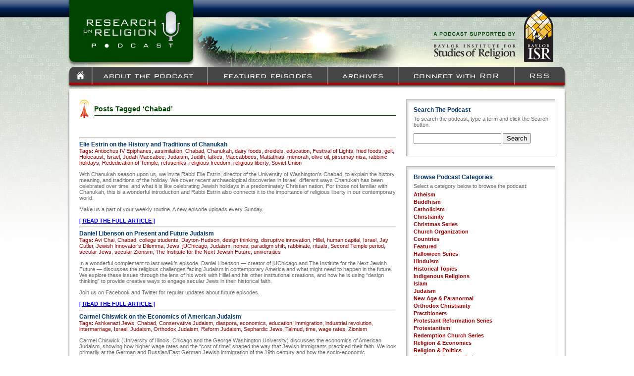

--- FILE ---
content_type: text/html; charset=UTF-8
request_url: http://www.researchonreligion.org/tag/chabad
body_size: 11460
content:
<!DOCTYPE html PUBLIC "-//W3C//DTD XHTML 1.0 Transitional//EN" "http://www.w3.org/TR/xhtml1/DTD/xhtml1-transitional.dtd">

<html xmlns="http://www.w3.org/1999/xhtml" lang="en-US">

<head profile="http://gmpg.org/xfn/11">
<meta http-equiv="Content-Type" content="text/html; charset=UTF-8" />
<META NAME="Description" CONTENT="">
<META NAME="Keywords" CONTENT="">

<script>
<!--
function wopen(url, name, w, h)
{
// Fudge factors for window decoration space.
 // In my tests these work well on all platforms & browsers.
w += 32;
h += 96;
 var win = window.open(url,
  name,
  'width=' + w + ', height=' + h + ', ' +
  'location=no, menubar=no, ' +
  'status=no, toolbar=no, scrollbars=no, resizable=no');
 win.resizeTo(w, h);
 win.focus();
}
// -->
</script>

<!-- include jQuery library -->

<script type="text/javascript" src="http://www.researchonreligion.org/includes/jquery.min.js"></script>
<!-- include Cycle plugin -->
<script type="text/javascript" src="http://www.researchonreligion.org/includes/jquery.cycle.all.2.72.js"></script>

<script type="text/javascript">
$(document).ready(function() {
    $('#spotlight').cycle({
		fx: 'scrollHorz',
		speed:    1000, 
    	timeout:  5000,
    	prev:   '#prev1', 
    	next:   '#next1',
    	pause:	  1
	});
});

</script>

<title>Research On Religion  | Chabad</title>

<link rel="stylesheet" href="http://www.researchonreligion.org/wp-content/themes/Podcast/style.css" type="text/css" media="screen" />
<link rel="shortcut icon" href="http://www.researchonreligion.org/wp-content/themes/Podcast/favicon.ico" type="image/x-icon" />
<link rel="pingback" href="http://www.researchonreligion.org/xmlrpc.php" />


<link rel="alternate" type="application/rss+xml" title="Research On Religion &raquo; Feed" href="http://www.researchonreligion.org/feed" />
<link rel="alternate" type="application/rss+xml" title="Research On Religion &raquo; Comments Feed" href="http://www.researchonreligion.org/comments/feed" />
<link rel="alternate" type="application/rss+xml" title="Research On Religion &raquo; Chabad Tag Feed" href="http://www.researchonreligion.org/tag/chabad/feed" />
		<script type="text/javascript">
			window._wpemojiSettings = {"baseUrl":"http:\/\/s.w.org\/images\/core\/emoji\/72x72\/","ext":".png","source":{"concatemoji":"http:\/\/www.researchonreligion.org\/wp-includes\/js\/wp-emoji-release.min.js?ver=4.2.39"}};
			!function(e,n,t){var a;function o(e){var t=n.createElement("canvas"),a=t.getContext&&t.getContext("2d");return!(!a||!a.fillText)&&(a.textBaseline="top",a.font="600 32px Arial","flag"===e?(a.fillText(String.fromCharCode(55356,56812,55356,56807),0,0),3e3<t.toDataURL().length):(a.fillText(String.fromCharCode(55357,56835),0,0),0!==a.getImageData(16,16,1,1).data[0]))}function i(e){var t=n.createElement("script");t.src=e,t.type="text/javascript",n.getElementsByTagName("head")[0].appendChild(t)}t.supports={simple:o("simple"),flag:o("flag")},t.DOMReady=!1,t.readyCallback=function(){t.DOMReady=!0},t.supports.simple&&t.supports.flag||(a=function(){t.readyCallback()},n.addEventListener?(n.addEventListener("DOMContentLoaded",a,!1),e.addEventListener("load",a,!1)):(e.attachEvent("onload",a),n.attachEvent("onreadystatechange",function(){"complete"===n.readyState&&t.readyCallback()})),(a=t.source||{}).concatemoji?i(a.concatemoji):a.wpemoji&&a.twemoji&&(i(a.twemoji),i(a.wpemoji)))}(window,document,window._wpemojiSettings);
		</script>
		<style type="text/css">
img.wp-smiley,
img.emoji {
	display: inline !important;
	border: none !important;
	box-shadow: none !important;
	height: 1em !important;
	width: 1em !important;
	margin: 0 .07em !important;
	vertical-align: -0.1em !important;
	background: none !important;
	padding: 0 !important;
}
</style>
<link rel="EditURI" type="application/rsd+xml" title="RSD" href="http://www.researchonreligion.org/xmlrpc.php?rsd" />
<link rel="wlwmanifest" type="application/wlwmanifest+xml" href="http://www.researchonreligion.org/wp-includes/wlwmanifest.xml" /> 
<meta name="generator" content="WordPress 4.2.39" />
<script charset="utf-8" type="text/javascript">var switchTo5x=true;</script><script charset="utf-8" type="text/javascript" src="http://w.sharethis.com/button/buttons.js"></script><script type="text/javascript">stLight.options({publisher:'wp.97e71a5e-00ad-4f59-8743-44b6ae77ea69'});var st_type='wordpress3.0';</script></head>
<body class="archive tag tag-chabad tag-595" >

<table cellpadding="0" cellspacing="0" border="0" width="1010" align="center">
	<tr valign="top">
		<td align="left" width="5" background="http://www.researchonreligion.org/wp-content/themes/Podcast/images/borderL_bg.jpg"><img src="http://www.researchonreligion.org/wp-content/themes/Podcast/images/borderL_top.jpg" border="0"></td>
		<td align="left" width="1000" bgcolor="#FFFFFF">
			<div><a href="http://www.researchonreligion.org"><img src="http://www.researchonreligion.org/wp-content/themes/Podcast/images/header_logo.jpg" border="0"></a><img src="http://www.researchonreligion.org/wp-content/themes/Podcast/images/header_middle.jpg" border="0"><a href="http://www.baylorisr.org/" target="new"><img src="http://www.researchonreligion.org/wp-content/themes/Podcast/images/header_isrlogo.jpg" border="0"></a></div>
			<div><a href="http://www.researchonreligion.org"><img src="http://www.researchonreligion.org/wp-content/themes/Podcast/images/topnav_home_1.jpg" border="0"></a><a href="http://www.researchonreligion.org/about"><img src="http://www.researchonreligion.org/wp-content/themes/Podcast/images/topnav_about_1.jpg" border="0"></a><a href="http://www.researchonreligion.org/featured"><img src="http://www.researchonreligion.org/wp-content/themes/Podcast/images/topnav_featured_1.jpg" border="0"></a><a href="http://www.researchonreligion.org/archives"><img src="http://www.researchonreligion.org/wp-content/themes/Podcast/images/topnav_archives_1.jpg" border="0"></a><a href="http://www.researchonreligion.org/connect-with-ror"><img src="http://www.researchonreligion.org/wp-content/themes/Podcast/images/topnav_connect_1.jpg" border="0"></a><a href="http://www.researchonreligion.org/feed"><img src="http://www.researchonreligion.org/wp-content/themes/Podcast/images/topnav_rss_1.jpg" border="0"></a></div>
			<div><img src="http://www.researchonreligion.org/wp-content/themes/Podcast/images/content_top.jpg" border="0"></div>

<div>
<table cellpadding="0" cellspacing="0" border="0" width="1000">
	<tr valign="top">
		<td align="left" width="680">

							<div class="content_container">

										<div>
													<div class="pagetitle">Posts Tagged &#8216;Chabad&#8217;</div>
												<img src="http://www.researchonreligion.org/wp-content/themes/Podcast/images/title_bg.jpg" border="0">
					</div>

					<div class="navigation">
						<div class="alignleft"></div>
						<div class="alignright"></div>
					</div>
					
					<br/>
					<hr>

					
						<div class="posttitle">Elie Estrin on the History and Traditions of Chanukah</div>
						<div class="tags"><b>Tags:</b> <a href="http://www.researchonreligion.org/tag/antiochus-iv-epiphanes" rel="tag">Antiochus IV Epiphanes</a>, <a href="http://www.researchonreligion.org/tag/assimilation" rel="tag">assimilation</a>, <a href="http://www.researchonreligion.org/tag/chabad" rel="tag">Chabad</a>, <a href="http://www.researchonreligion.org/tag/chanukah" rel="tag">Chanukah</a>, <a href="http://www.researchonreligion.org/tag/dairy-foods" rel="tag">dairy foods</a>, <a href="http://www.researchonreligion.org/tag/dreidels" rel="tag">dreidels</a>, <a href="http://www.researchonreligion.org/tag/education" rel="tag">education</a>, <a href="http://www.researchonreligion.org/tag/festival-of-lights" rel="tag">Festival of Lights</a>, <a href="http://www.researchonreligion.org/tag/fried-foods" rel="tag">fried foods</a>, <a href="http://www.researchonreligion.org/tag/gelt" rel="tag">gelt</a>, <a href="http://www.researchonreligion.org/tag/holocaust" rel="tag">Holocaust</a>, <a href="http://www.researchonreligion.org/tag/israel" rel="tag">Israel</a>, <a href="http://www.researchonreligion.org/tag/judah-maccabee" rel="tag">Judah Maccabee</a>, <a href="http://www.researchonreligion.org/tag/judaism" rel="tag">Judaism</a>, <a href="http://www.researchonreligion.org/tag/judith" rel="tag">Judith</a>, <a href="http://www.researchonreligion.org/tag/latkes" rel="tag">latkes</a>, <a href="http://www.researchonreligion.org/tag/maccabbees" rel="tag">Maccabbees</a>, <a href="http://www.researchonreligion.org/tag/mattathias" rel="tag">Mattathias</a>, <a href="http://www.researchonreligion.org/tag/menorah" rel="tag">menorah</a>, <a href="http://www.researchonreligion.org/tag/olive-oil" rel="tag">olive oil</a>, <a href="http://www.researchonreligion.org/tag/pirsumay-nisa" rel="tag">pirsumay nisa</a>, <a href="http://www.researchonreligion.org/tag/rabbinic-holidays" rel="tag">rabbinic holidays</a>, <a href="http://www.researchonreligion.org/tag/rededication-of-temple" rel="tag">Rededication of Temple</a>, <a href="http://www.researchonreligion.org/tag/refuseniks" rel="tag">refuseniks</a>, <a href="http://www.researchonreligion.org/tag/religious-freedom" rel="tag">religious freedom</a>, <a href="http://www.researchonreligion.org/tag/religious-liberty-2" rel="tag">religious liberty</a>, <a href="http://www.researchonreligion.org/tag/soviet-union" rel="tag">Soviet Union</a></div>
						<p>With Chanukah season upon us, we invite Rabbi Elie Estrin, director of the University of Washington&#8217;s Chabad, to explain the history, meaning, and traditions of the holiday.  We cover recent archaeological discoveries in Israel, different ways Chanukah has been celebrated over time, and what it is like celebrating Jewish holidays in a predominately Christian nation.  For those not familiar with Chanukah, this is a wonderful introduction and Rabbi Estrin also connects it to the importance of religious liberty in our contemporary world.</p>
<p>Make us a part of your weekly routine.  A new episode uploads every Sunday.</p>
<p><span class='st_facebook_buttons' st_title='Elie Estrin on the History and Traditions of Chanukah' st_url='http://www.researchonreligion.org/historical-topics/elie-estrin-on-the-history-and-traditions-of-chanukah' displayText='share'></span><span class='st_twitter_buttons' st_title='Elie Estrin on the History and Traditions of Chanukah' st_url='http://www.researchonreligion.org/historical-topics/elie-estrin-on-the-history-and-traditions-of-chanukah' displayText='share'></span><span class='st_email_buttons' st_title='Elie Estrin on the History and Traditions of Chanukah' st_url='http://www.researchonreligion.org/historical-topics/elie-estrin-on-the-history-and-traditions-of-chanukah' displayText='share'></span><span class='st_sharethis_buttons' st_title='Elie Estrin on the History and Traditions of Chanukah' st_url='http://www.researchonreligion.org/historical-topics/elie-estrin-on-the-history-and-traditions-of-chanukah' displayText='share'></span></p> <a href="http://www.researchonreligion.org/historical-topics/elie-estrin-on-the-history-and-traditions-of-chanukah"><b>[ READ THE FULL ARTICLE ]</b></a>
						<hr />

					
						<div class="posttitle">Daniel Libenson on Present and Future Judaism</div>
						<div class="tags"><b>Tags:</b> <a href="http://www.researchonreligion.org/tag/avi-chai" rel="tag">Avi Chai</a>, <a href="http://www.researchonreligion.org/tag/chabad" rel="tag">Chabad</a>, <a href="http://www.researchonreligion.org/tag/college-students" rel="tag">college students</a>, <a href="http://www.researchonreligion.org/tag/dayton-hudson" rel="tag">Dayton-Hudson</a>, <a href="http://www.researchonreligion.org/tag/design-thinking" rel="tag">design thinking</a>, <a href="http://www.researchonreligion.org/tag/disruptive-innovation" rel="tag">disruptive innovation</a>, <a href="http://www.researchonreligion.org/tag/hillel" rel="tag">Hillel</a>, <a href="http://www.researchonreligion.org/tag/human-capital" rel="tag">human capital</a>, <a href="http://www.researchonreligion.org/tag/israel" rel="tag">Israel</a>, <a href="http://www.researchonreligion.org/tag/jay-cutler" rel="tag">Jay Cutler</a>, <a href="http://www.researchonreligion.org/tag/jewish-innovators-dilemma" rel="tag">Jewish Innovator's Dilemma</a>, <a href="http://www.researchonreligion.org/tag/jews" rel="tag">Jews</a>, <a href="http://www.researchonreligion.org/tag/juchicago" rel="tag">jUChicago</a>, <a href="http://www.researchonreligion.org/tag/judaism" rel="tag">Judaism</a>, <a href="http://www.researchonreligion.org/tag/nones" rel="tag">nones</a>, <a href="http://www.researchonreligion.org/tag/paradigm-shift" rel="tag">paradigm shift</a>, <a href="http://www.researchonreligion.org/tag/rabbinate" rel="tag">rabbinate</a>, <a href="http://www.researchonreligion.org/tag/rituals" rel="tag">rituals</a>, <a href="http://www.researchonreligion.org/tag/second-temple-period" rel="tag">Second Temple period</a>, <a href="http://www.researchonreligion.org/tag/secular-jews" rel="tag">secular Jews</a>, <a href="http://www.researchonreligion.org/tag/secular-zionism" rel="tag">secular Zionism</a>, <a href="http://www.researchonreligion.org/tag/the-institute-for-the-next-jewish-future" rel="tag">The Institute for the Next Jewish Future</a>, <a href="http://www.researchonreligion.org/tag/universities" rel="tag">universities</a></div>
						<p>In a wonderful complement to last week&#8217;s episode, Daniel Libenson &#8212; creator of jUChicago and The Institute for the Next Jewish Future &#8212; discusses the religious challenges facing Judaism in contemporary America and what might need to happen in the future.  We explore these issues through the lens of his work with Hillel and his other institutional creations, and how he is using &#8220;design thinking&#8221; to provide creative ways to engage secular Jews in their historical faith.</p>
<p>Join us on Facebook and Twitter for regular updates about future episodes.</p>
<p><span class='st_facebook_buttons' st_title='Daniel Libenson on Present and Future Judaism' st_url='http://www.researchonreligion.org/practioneers/daniel-libenson-on-present-and-future-judaism' displayText='share'></span><span class='st_twitter_buttons' st_title='Daniel Libenson on Present and Future Judaism' st_url='http://www.researchonreligion.org/practioneers/daniel-libenson-on-present-and-future-judaism' displayText='share'></span><span class='st_email_buttons' st_title='Daniel Libenson on Present and Future Judaism' st_url='http://www.researchonreligion.org/practioneers/daniel-libenson-on-present-and-future-judaism' displayText='share'></span><span class='st_sharethis_buttons' st_title='Daniel Libenson on Present and Future Judaism' st_url='http://www.researchonreligion.org/practioneers/daniel-libenson-on-present-and-future-judaism' displayText='share'></span></p> <a href="http://www.researchonreligion.org/practioneers/daniel-libenson-on-present-and-future-judaism"><b>[ READ THE FULL ARTICLE ]</b></a>
						<hr />

					
						<div class="posttitle">Carmel Chiswick on the Economics of American Judaism</div>
						<div class="tags"><b>Tags:</b> <a href="http://www.researchonreligion.org/tag/ashkenazi-jews" rel="tag">Ashkenazi Jews</a>, <a href="http://www.researchonreligion.org/tag/chabad" rel="tag">Chabad</a>, <a href="http://www.researchonreligion.org/tag/conservative-judaism" rel="tag">Conservative Judaism</a>, <a href="http://www.researchonreligion.org/tag/diaspora" rel="tag">diaspora</a>, <a href="http://www.researchonreligion.org/tag/economics" rel="tag">economics</a>, <a href="http://www.researchonreligion.org/tag/education" rel="tag">education</a>, <a href="http://www.researchonreligion.org/tag/immigration" rel="tag">immigration</a>, <a href="http://www.researchonreligion.org/tag/industrial-revolution" rel="tag">industrial revolution</a>, <a href="http://www.researchonreligion.org/tag/intermarriage" rel="tag">intermarriage</a>, <a href="http://www.researchonreligion.org/tag/israel" rel="tag">Israel</a>, <a href="http://www.researchonreligion.org/tag/judaism" rel="tag">Judaism</a>, <a href="http://www.researchonreligion.org/tag/orthodox-judaism" rel="tag">Orthodox Judaism</a>, <a href="http://www.researchonreligion.org/tag/reform-judaism" rel="tag">Reform Judaism</a>, <a href="http://www.researchonreligion.org/tag/sephardic-jews" rel="tag">Sephardic Jews</a>, <a href="http://www.researchonreligion.org/tag/talmud" rel="tag">Talmud</a>, <a href="http://www.researchonreligion.org/tag/time" rel="tag">time</a>, <a href="http://www.researchonreligion.org/tag/wage-rates" rel="tag">wage rates</a>, <a href="http://www.researchonreligion.org/tag/zionism" rel="tag">Zionism</a></div>
						<p>Carmel Chiswick (University of Illinois, Chicago and the George Washington University) discusses the economics of American Judaism, showing how higher wage rates and the “cost of time” shaped the way that Jewish immigrants practiced their faith. We look primarily at the German and Russian/East German Jewish immigration of the 19th century and how the socio-economic circumstances of those groups shaped the Reform and Conservative Jewish movements. Our conversation also covers the issues of immigration, education, and assimilation, ending with a discussion of what America Judaism looks like today, what it is likely to become, and how it is influencing Judaism worldwide.</p>
<p>Stay tuned for some exciting new podcasts coming soon.</p>
<p><span class='st_facebook_buttons' st_title='Carmel Chiswick on the Economics of American Judaism' st_url='http://www.researchonreligion.org/historical-topics/carmel-chiswick-on-the-economics-of-american-jews' displayText='share'></span><span class='st_twitter_buttons' st_title='Carmel Chiswick on the Economics of American Judaism' st_url='http://www.researchonreligion.org/historical-topics/carmel-chiswick-on-the-economics-of-american-jews' displayText='share'></span><span class='st_email_buttons' st_title='Carmel Chiswick on the Economics of American Judaism' st_url='http://www.researchonreligion.org/historical-topics/carmel-chiswick-on-the-economics-of-american-jews' displayText='share'></span><span class='st_sharethis_buttons' st_title='Carmel Chiswick on the Economics of American Judaism' st_url='http://www.researchonreligion.org/historical-topics/carmel-chiswick-on-the-economics-of-american-jews' displayText='share'></span></p> <a href="http://www.researchonreligion.org/historical-topics/carmel-chiswick-on-the-economics-of-american-jews"><b>[ READ THE FULL ARTICLE ]</b></a>
						<hr />

					
						<div class="posttitle">Carmel Chiswick on the Economics of American Judaism</div>
						<div class="tags"><b>Tags:</b> <a href="http://www.researchonreligion.org/tag/ashkenazi" rel="tag">Ashkenazi</a>, <a href="http://www.researchonreligion.org/tag/chabad" rel="tag">Chabad</a>, <a href="http://www.researchonreligion.org/tag/conservative-judaism" rel="tag">Conservative Judaism</a>, <a href="http://www.researchonreligion.org/tag/diaspora" rel="tag">diaspora</a>, <a href="http://www.researchonreligion.org/tag/economics" rel="tag">economics</a>, <a href="http://www.researchonreligion.org/tag/education" rel="tag">education</a>, <a href="http://www.researchonreligion.org/tag/immigration" rel="tag">immigration</a>, <a href="http://www.researchonreligion.org/tag/industrial-revolution" rel="tag">industrial revolution</a>, <a href="http://www.researchonreligion.org/tag/intermarriage" rel="tag">intermarriage</a>, <a href="http://www.researchonreligion.org/tag/israel" rel="tag">Israel</a>, <a href="http://www.researchonreligion.org/tag/judaism" rel="tag">Judaism</a>, <a href="http://www.researchonreligion.org/tag/orthodox-judaism" rel="tag">Orthodox Judaism</a>, <a href="http://www.researchonreligion.org/tag/reform-judaism" rel="tag">Reform Judaism</a>, <a href="http://www.researchonreligion.org/tag/sephardic" rel="tag">Sephardic</a>, <a href="http://www.researchonreligion.org/tag/talmud" rel="tag">Talmud</a>, <a href="http://www.researchonreligion.org/tag/time" rel="tag">time</a>, <a href="http://www.researchonreligion.org/tag/wage-rates" rel="tag">wage rates</a>, <a href="http://www.researchonreligion.org/tag/zionism" rel="tag">Zionism</a></div>
						<p>Carmel Chiswick (University of Illinois, Chicago and the George Washington University) discusses the economics of American Judaism, showing how higher wage rates and the &#8220;cost of time&#8221; shaped the way that Jewish immigrants practiced their faith.  We look primarily at the German and Russian/East German Jewish immigration of the 19th century and how the socio-economic circumstances of those groups shaped the Reform and Conservative Jewish movements.  Our conversation also covers the issues of immigration, education, and assimilation, ending with a discussion of what America Judaism looks like today, what it is likely to become, and how it is influencing Judaism worldwide.</p>
<p>Subscribe to Research on Religion on iTunes or Zune!</p>
<p><span class='st_facebook_buttons' st_title='Carmel Chiswick on the Economics of American Judaism' st_url='http://www.researchonreligion.org/countries/united-states/chiswick-on-the-economics-of-american-judaism' displayText='share'></span><span class='st_twitter_buttons' st_title='Carmel Chiswick on the Economics of American Judaism' st_url='http://www.researchonreligion.org/countries/united-states/chiswick-on-the-economics-of-american-judaism' displayText='share'></span><span class='st_email_buttons' st_title='Carmel Chiswick on the Economics of American Judaism' st_url='http://www.researchonreligion.org/countries/united-states/chiswick-on-the-economics-of-american-judaism' displayText='share'></span><span class='st_sharethis_buttons' st_title='Carmel Chiswick on the Economics of American Judaism' st_url='http://www.researchonreligion.org/countries/united-states/chiswick-on-the-economics-of-american-judaism' displayText='share'></span></p> <a href="http://www.researchonreligion.org/countries/united-states/chiswick-on-the-economics-of-american-judaism"><b>[ READ THE FULL ARTICLE ]</b></a>
						<hr />

					
					<div class="navigation">
						<div class="alignleft"></div>
						<div class="alignright"></div>
					</div>

				</div>
					</td>
		<td align="left" width="320">
			
<div class="callout_box">
	<div><img src="http://www.researchonreligion.org/wp-content/themes/Podcast/images/callout_top.jpg" border="0"></div>
	<div class="callout_title">Search The Podcast</div>
	<div class="callout_content">To search the podcast, type a term and click the Search button.<p><form role="search" method="get" id="searchform" action="http://www.researchonreligion.org" >
	<div>
	<input type="text" value="" name="s" id="s" />
	<input type="submit" id="searchsubmit" value="Search" />
	</div>
</form></p></div>
	<div><img src="http://www.researchonreligion.org/wp-content/themes/Podcast/images/callout_bottom.jpg" border="0"></div>
</div>
<div class="callout_box">
	<div><img src="http://www.researchonreligion.org/wp-content/themes/Podcast/images/callout_top.jpg" border="0"></div>
	<div class="callout_title">Browse Podcast Categories</div>
	<div class="callout_content">Select a category below to browse the podcast:
		<ul>
				<li class="cat-item cat-item-4012"><a href="http://www.researchonreligion.org/category/atheism" >Atheism</a>
</li>
	<li class="cat-item cat-item-1136"><a href="http://www.researchonreligion.org/category/buddhism" >Buddhism</a>
</li>
	<li class="cat-item cat-item-24"><a href="http://www.researchonreligion.org/category/catholicism" >Catholicism</a>
</li>
	<li class="cat-item cat-item-16"><a href="http://www.researchonreligion.org/category/christianity" >Christianity</a>
</li>
	<li class="cat-item cat-item-4573"><a href="http://www.researchonreligion.org/category/christmas-series" >Christmas Series</a>
</li>
	<li class="cat-item cat-item-8"><a href="http://www.researchonreligion.org/category/church-organization" >Church Organization</a>
</li>
	<li class="cat-item cat-item-137"><a href="http://www.researchonreligion.org/category/countries" >Countries</a>
</li>
	<li class="cat-item cat-item-55"><a href="http://www.researchonreligion.org/category/featured" >Featured</a>
</li>
	<li class="cat-item cat-item-4542"><a href="http://www.researchonreligion.org/category/halloween-series" >Halloween Series</a>
</li>
	<li class="cat-item cat-item-787"><a href="http://www.researchonreligion.org/category/hinduism" >Hinduism</a>
</li>
	<li class="cat-item cat-item-14"><a href="http://www.researchonreligion.org/category/historical-topics" >Historical Topics</a>
</li>
	<li class="cat-item cat-item-837"><a href="http://www.researchonreligion.org/category/indigenous-religions" >Indigenous Religions</a>
</li>
	<li class="cat-item cat-item-48"><a href="http://www.researchonreligion.org/category/islam" >Islam</a>
</li>
	<li class="cat-item cat-item-338"><a href="http://www.researchonreligion.org/category/judaism" >Judaism</a>
</li>
	<li class="cat-item cat-item-241"><a href="http://www.researchonreligion.org/category/new-age-paranormal" >New Age &amp; Paranormal</a>
</li>
	<li class="cat-item cat-item-80"><a href="http://www.researchonreligion.org/category/orthodox-christianity" >Orthodox Christianity</a>
</li>
	<li class="cat-item cat-item-9"><a href="http://www.researchonreligion.org/category/practioneers" >Practitioners</a>
</li>
	<li class="cat-item cat-item-4274"><a href="http://www.researchonreligion.org/category/protestant-reformation-series" >Protestant Reformation Series</a>
</li>
	<li class="cat-item cat-item-15"><a href="http://www.researchonreligion.org/category/protestantism" >Protestantism</a>
</li>
	<li class="cat-item cat-item-1087"><a href="http://www.researchonreligion.org/category/redemption-church-series" >Redemption Church Series</a>
</li>
	<li class="cat-item cat-item-147"><a href="http://www.researchonreligion.org/category/religion-economics" >Religion &amp; Economics</a>
</li>
	<li class="cat-item cat-item-23"><a href="http://www.researchonreligion.org/category/religion-politics" >Religion &amp; Politics</a>
</li>
	<li class="cat-item cat-item-1805"><a href="http://www.researchonreligion.org/category/religion-popular-culture" >Religion &amp; Popular Culture</a>
</li>
	<li class="cat-item cat-item-462"><a href="http://www.researchonreligion.org/category/religion-psychology" >Religion &amp; Psychology</a>
</li>
	<li class="cat-item cat-item-1626"><a href="http://www.researchonreligion.org/category/religion-science" >Religion &amp; Science</a>
</li>
	<li class="cat-item cat-item-33"><a href="http://www.researchonreligion.org/category/religious-liberty" >Religious Liberty</a>
</li>
	<li class="cat-item cat-item-4859"><a href="http://www.researchonreligion.org/category/rodcast" >Rodcast</a>
</li>
	<li class="cat-item cat-item-81"><a href="http://www.researchonreligion.org/category/secularization" >Secularization</a>
</li>
	<li class="cat-item cat-item-3110"><a href="http://www.researchonreligion.org/category/sikhism" >Sikhism</a>
</li>
	<li class="cat-item cat-item-3"><a href="http://www.researchonreligion.org/category/social-issues" >Social Issues</a>
</li>
	<li class="cat-item cat-item-1201"><a href="http://www.researchonreligion.org/category/taoism" >Taoism</a>
</li>
	<li class="cat-item cat-item-4858"><a href="http://www.researchonreligion.org/category/top-twelve-series" >Top Twelve Series</a>
</li>
	<li class="cat-item cat-item-1"><a href="http://www.researchonreligion.org/category/uncategorized" >Uncategorized</a>
</li>
	<li class="cat-item cat-item-128"><a href="http://www.researchonreligion.org/category/world-region" >World Region</a>
</li>
		</ul></div>
	<div><img src="http://www.researchonreligion.org/wp-content/themes/Podcast/images/callout_bottom.jpg" border="0"></div>
</div>
<div class="callout_box">
	<div><img src="http://www.researchonreligion.org/wp-content/themes/Podcast/images/callout_top.jpg" border="0"></div>
	<div class="callout_title">Connect With Us</div>
	<div class="callout_content"><a href="http://www.facebook.com/pages/Research-on-Religion-with-Anthony-Gill/146811375382456" target="new"><img src="http://www.researchonreligion.org/wp-content/themes/Podcast/images/button_facebook.jpg" border="0"></a> <a href="http://twitter.com/RoRcast" target="new"><img src="http://www.researchonreligion.org/wp-content/themes/Podcast/images/button_twitter.jpg" border="0"></a> <a href="http://www.researchonreligion.org/feed"><img src="http://www.researchonreligion.org/wp-content/themes/Podcast/images/button_rss.jpg" border="0"></a> <a href="http://itunes.apple.com/us/podcast/research-on-religion/id401047404?ign-mpt=uo%3D4" target="new"><img src="http://www.researchonreligion.org/wp-content/themes/Podcast/images/itunes_icon.png" border="0" width="40"></a> <script src="http://connect.facebook.net/en_US/all.js#xfbml=1"></script><fb:like-box href="http://www.facebook.com/pages/Research-on-Religion-with-Anthony-Gill/146811375382456" width="292" show_faces="false" stream="false" header="true"></fb:like-box></div>
	<div><img src="http://www.researchonreligion.org/wp-content/themes/Podcast/images/callout_bottom.jpg" border="0"></div>
</div>
<div class="callout_box">
	<div><img src="http://www.researchonreligion.org/wp-content/themes/Podcast/images/callout_top.jpg" border="0"></div>
	<div class="callout_content">
		<ul>
				        <li id="wp-cumulus" class="widget wp_cumulus_widget">						<object type="application/x-shockwave-flash" data="http://www.researchonreligion.org/wp-content/plugins/wp-cumulus/tagcloud.swf?r=1417221" width="280" height="210"><param name="movie" value="http://www.researchonreligion.org/wp-content/plugins/wp-cumulus/tagcloud.swf?r=1417221" /><param name="bgcolor" value="#ffffff" /><param name="AllowScriptAccess" value="always" /><param name="flashvars" value="tcolor=0x333333&amp;tcolor2=0x333333&amp;hicolor=0x000000&amp;tspeed=100&amp;distr=true&amp;mode=both&amp;tagcloud=%3Ctags%3E%3Ca+href%3D%27http%3A%2F%2Fwww.researchonreligion.org%2Ftag%2Fabortion%27+class%3D%27tag-link-239%27+title%3D%2711+topics%27+style%3D%27font-size%3A+8pt%3B%27%3Eabortion%3C%2Fa%3E%0A%3Ca+href%3D%27http%3A%2F%2Fwww.researchonreligion.org%2Ftag%2Farab-spring%27+class%3D%27tag-link-796%27+title%3D%2715+topics%27+style%3D%27font-size%3A+10.8pt%3B%27%3EArab+Spring%3C%2Fa%3E%0A%3Ca+href%3D%27http%3A%2F%2Fwww.researchonreligion.org%2Ftag%2Fc-s-lewis%27+class%3D%27tag-link-1103%27+title%3D%2714+topics%27+style%3D%27font-size%3A+10.333333333333pt%3B%27%3EC.S.+Lewis%3C%2Fa%3E%0A%3Ca+href%3D%27http%3A%2F%2Fwww.researchonreligion.org%2Ftag%2Fcatholic-church%27+class%3D%27tag-link-27%27+title%3D%2729+topics%27+style%3D%27font-size%3A+17.333333333333pt%3B%27%3ECatholic+Church%3C%2Fa%3E%0A%3Ca+href%3D%27http%3A%2F%2Fwww.researchonreligion.org%2Ftag%2Fcatholicism%27+class%3D%27tag-link-24%27+title%3D%2724+topics%27+style%3D%27font-size%3A+15.466666666667pt%3B%27%3ECatholicism%3C%2Fa%3E%0A%3Ca+href%3D%27http%3A%2F%2Fwww.researchonreligion.org%2Ftag%2Fcharity%27+class%3D%27tag-link-104%27+title%3D%2718+topics%27+style%3D%27font-size%3A+12.666666666667pt%3B%27%3Echarity%3C%2Fa%3E%0A%3Ca+href%3D%27http%3A%2F%2Fwww.researchonreligion.org%2Ftag%2Fchina%27+class%3D%27tag-link-49%27+title%3D%2712+topics%27+style%3D%27font-size%3A+8.7pt%3B%27%3EChina%3C%2Fa%3E%0A%3Ca+href%3D%27http%3A%2F%2Fwww.researchonreligion.org%2Ftag%2Fchristianity%27+class%3D%27tag-link-16%27+title%3D%2718+topics%27+style%3D%27font-size%3A+12.666666666667pt%3B%27%3EChristianity%3C%2Fa%3E%0A%3Ca+href%3D%27http%3A%2F%2Fwww.researchonreligion.org%2Ftag%2Fcommunism%27+class%3D%27tag-link-29%27+title%3D%2711+topics%27+style%3D%27font-size%3A+8pt%3B%27%3Ecommunism%3C%2Fa%3E%0A%3Ca+href%3D%27http%3A%2F%2Fwww.researchonreligion.org%2Ftag%2Fdemocracy%27+class%3D%27tag-link-582%27+title%3D%2713+topics%27+style%3D%27font-size%3A+9.6333333333333pt%3B%27%3Edemocracy%3C%2Fa%3E%0A%3Ca+href%3D%27http%3A%2F%2Fwww.researchonreligion.org%2Ftag%2Feconomics%27+class%3D%27tag-link-604%27+title%3D%2712+topics%27+style%3D%27font-size%3A+8.7pt%3B%27%3Eeconomics%3C%2Fa%3E%0A%3Ca+href%3D%27http%3A%2F%2Fwww.researchonreligion.org%2Ftag%2Feducation%27+class%3D%27tag-link-333%27+title%3D%2712+topics%27+style%3D%27font-size%3A+8.7pt%3B%27%3Eeducation%3C%2Fa%3E%0A%3Ca+href%3D%27http%3A%2F%2Fwww.researchonreligion.org%2Ftag%2Fegypt%27+class%3D%27tag-link-413%27+title%3D%2711+topics%27+style%3D%27font-size%3A+8pt%3B%27%3EEgypt%3C%2Fa%3E%0A%3Ca+href%3D%27http%3A%2F%2Fwww.researchonreligion.org%2Ftag%2Fevangelicals%27+class%3D%27tag-link-410%27+title%3D%2712+topics%27+style%3D%27font-size%3A+8.7pt%3B%27%3Eevangelicals%3C%2Fa%3E%0A%3Ca+href%3D%27http%3A%2F%2Fwww.researchonreligion.org%2Ftag%2Ffirst-amendment%27+class%3D%27tag-link-34%27+title%3D%2711+topics%27+style%3D%27font-size%3A+8pt%3B%27%3EFirst+Amendment%3C%2Fa%3E%0A%3Ca+href%3D%27http%3A%2F%2Fwww.researchonreligion.org%2Ftag%2Ffrance%27+class%3D%27tag-link-345%27+title%3D%2711+topics%27+style%3D%27font-size%3A+8pt%3B%27%3EFrance%3C%2Fa%3E%0A%3Ca+href%3D%27http%3A%2F%2Fwww.researchonreligion.org%2Ftag%2Fimmigration%27+class%3D%27tag-link-112%27+title%3D%2721+topics%27+style%3D%27font-size%3A+14.066666666667pt%3B%27%3Eimmigration%3C%2Fa%3E%0A%3Ca+href%3D%27http%3A%2F%2Fwww.researchonreligion.org%2Ftag%2Findia%27+class%3D%27tag-link-790%27+title%3D%2712+topics%27+style%3D%27font-size%3A+8.7pt%3B%27%3EIndia%3C%2Fa%3E%0A%3Ca+href%3D%27http%3A%2F%2Fwww.researchonreligion.org%2Ftag%2Fislam%27+class%3D%27tag-link-48%27+title%3D%2746+topics%27+style%3D%27font-size%3A+21.766666666667pt%3B%27%3EIslam%3C%2Fa%3E%0A%3Ca+href%3D%27http%3A%2F%2Fwww.researchonreligion.org%2Ftag%2Fjews%27+class%3D%27tag-link-1432%27+title%3D%2712+topics%27+style%3D%27font-size%3A+8.7pt%3B%27%3EJews%3C%2Fa%3E%0A%3Ca+href%3D%27http%3A%2F%2Fwww.researchonreligion.org%2Ftag%2Fjudaism%27+class%3D%27tag-link-338%27+title%3D%2717+topics%27+style%3D%27font-size%3A+12.2pt%3B%27%3EJudaism%3C%2Fa%3E%0A%3Ca+href%3D%27http%3A%2F%2Fwww.researchonreligion.org%2Ftag%2Fmartin-luther%27+class%3D%27tag-link-18%27+title%3D%2717+topics%27+style%3D%27font-size%3A+12.2pt%3B%27%3EMartin+Luther%3C%2Fa%3E%0A%3Ca+href%3D%27http%3A%2F%2Fwww.researchonreligion.org%2Ftag%2Fmegachurches%27+class%3D%27tag-link-118%27+title%3D%2718+topics%27+style%3D%27font-size%3A+12.666666666667pt%3B%27%3Emegachurches%3C%2Fa%3E%0A%3Ca+href%3D%27http%3A%2F%2Fwww.researchonreligion.org%2Ftag%2Fmitt-romney%27+class%3D%27tag-link-217%27+title%3D%2712+topics%27+style%3D%27font-size%3A+8.7pt%3B%27%3EMitt+Romney%3C%2Fa%3E%0A%3Ca+href%3D%27http%3A%2F%2Fwww.researchonreligion.org%2Ftag%2Fmormonism%27+class%3D%27tag-link-223%27+title%3D%2712+topics%27+style%3D%27font-size%3A+8.7pt%3B%27%3EMormonism%3C%2Fa%3E%0A%3Ca+href%3D%27http%3A%2F%2Fwww.researchonreligion.org%2Ftag%2Fmormons%27+class%3D%27tag-link-1281%27+title%3D%2712+topics%27+style%3D%27font-size%3A+8.7pt%3B%27%3EMormons%3C%2Fa%3E%0A%3Ca+href%3D%27http%3A%2F%2Fwww.researchonreligion.org%2Ftag%2Fmuslim-brotherhood%27+class%3D%27tag-link-187%27+title%3D%2712+topics%27+style%3D%27font-size%3A+8.7pt%3B%27%3EMuslim+Brotherhood%3C%2Fa%3E%0A%3Ca+href%3D%27http%3A%2F%2Fwww.researchonreligion.org%2Ftag%2Fottoman-empire%27+class%3D%27tag-link-1495%27+title%3D%2713+topics%27+style%3D%27font-size%3A+9.6333333333333pt%3B%27%3EOttoman+Empire%3C%2Fa%3E%0A%3Ca+href%3D%27http%3A%2F%2Fwww.researchonreligion.org%2Ftag%2Fpentecostalism%27+class%3D%27tag-link-162%27+title%3D%2717+topics%27+style%3D%27font-size%3A+12.2pt%3B%27%3EPentecostalism%3C%2Fa%3E%0A%3Ca+href%3D%27http%3A%2F%2Fwww.researchonreligion.org%2Ftag%2Fpilgrims%27+class%3D%27tag-link-279%27+title%3D%2711+topics%27+style%3D%27font-size%3A+8pt%3B%27%3EPilgrims%3C%2Fa%3E%0A%3Ca+href%3D%27http%3A%2F%2Fwww.researchonreligion.org%2Ftag%2Fpope-francis%27+class%3D%27tag-link-2209%27+title%3D%2712+topics%27+style%3D%27font-size%3A+8.7pt%3B%27%3EPope+Francis%3C%2Fa%3E%0A%3Ca+href%3D%27http%3A%2F%2Fwww.researchonreligion.org%2Ftag%2Fprotestant-reformation%27+class%3D%27tag-link-695%27+title%3D%2712+topics%27+style%3D%27font-size%3A+8.7pt%3B%27%3EProtestant+Reformation%3C%2Fa%3E%0A%3Ca+href%3D%27http%3A%2F%2Fwww.researchonreligion.org%2Ftag%2Fpuritans%27+class%3D%27tag-link-195%27+title%3D%2714+topics%27+style%3D%27font-size%3A+10.333333333333pt%3B%27%3EPuritans%3C%2Fa%3E%0A%3Ca+href%3D%27http%3A%2F%2Fwww.researchonreligion.org%2Ftag%2Fquakers%27+class%3D%27tag-link-289%27+title%3D%2713+topics%27+style%3D%27font-size%3A+9.6333333333333pt%3B%27%3EQuakers%3C%2Fa%3E%0A%3Ca+href%3D%27http%3A%2F%2Fwww.researchonreligion.org%2Ftag%2Freligion-and-economics%27+class%3D%27tag-link-178%27+title%3D%2720+topics%27+style%3D%27font-size%3A+13.6pt%3B%27%3Ereligion+and+economics%3C%2Fa%3E%0A%3Ca+href%3D%27http%3A%2F%2Fwww.researchonreligion.org%2Ftag%2Freligion-and-politics%27+class%3D%27tag-link-37%27+title%3D%2724+topics%27+style%3D%27font-size%3A+15.466666666667pt%3B%27%3Ereligion+and+politics%3C%2Fa%3E%0A%3Ca+href%3D%27http%3A%2F%2Fwww.researchonreligion.org%2Ftag%2Freligious-freedom%27+class%3D%27tag-link-36%27+title%3D%2735+topics%27+style%3D%27font-size%3A+19.2pt%3B%27%3Ereligious+freedom%3C%2Fa%3E%0A%3Ca+href%3D%27http%3A%2F%2Fwww.researchonreligion.org%2Ftag%2Freligious-liberty-2%27+class%3D%27tag-link-89%27+title%3D%2747+topics%27+style%3D%27font-size%3A+22pt%3B%27%3Ereligious+liberty%3C%2Fa%3E%0A%3Ca+href%3D%27http%3A%2F%2Fwww.researchonreligion.org%2Ftag%2Freligious-persecution%27+class%3D%27tag-link-54%27+title%3D%2713+topics%27+style%3D%27font-size%3A+9.6333333333333pt%3B%27%3Ereligious+persecution%3C%2Fa%3E%0A%3Ca+href%3D%27http%3A%2F%2Fwww.researchonreligion.org%2Ftag%2Freligious-pluralism%27+class%3D%27tag-link-356%27+title%3D%2716+topics%27+style%3D%27font-size%3A+11.5pt%3B%27%3Ereligious+pluralism%3C%2Fa%3E%0A%3Ca+href%3D%27http%3A%2F%2Fwww.researchonreligion.org%2Ftag%2Frussia%27+class%3D%27tag-link-84%27+title%3D%2711+topics%27+style%3D%27font-size%3A+8pt%3B%27%3ERussia%3C%2Fa%3E%0A%3Ca+href%3D%27http%3A%2F%2Fwww.researchonreligion.org%2Ftag%2Fsecularization-2%27+class%3D%27tag-link-87%27+title%3D%2722+topics%27+style%3D%27font-size%3A+14.533333333333pt%3B%27%3Esecularization%3C%2Fa%3E%0A%3Ca+href%3D%27http%3A%2F%2Fwww.researchonreligion.org%2Ftag%2Fst-augustine%27+class%3D%27tag-link-479%27+title%3D%2711+topics%27+style%3D%27font-size%3A+8pt%3B%27%3ESt.+Augustine%3C%2Fa%3E%0A%3Ca+href%3D%27http%3A%2F%2Fwww.researchonreligion.org%2Ftag%2Fturkey%27+class%3D%27tag-link-425%27+title%3D%2719+topics%27+style%3D%27font-size%3A+13.133333333333pt%3B%27%3ETurkey%3C%2Fa%3E%0A%3Ca+href%3D%27http%3A%2F%2Fwww.researchonreligion.org%2Ftag%2Fvatican-council-ii%27+class%3D%27tag-link-563%27+title%3D%2714+topics%27+style%3D%27font-size%3A+10.333333333333pt%3B%27%3EVatican+Council+II%3C%2Fa%3E%3C%2Ftags%3E&amp;categories=%09%3Ca+href%3D%22http%3A%2F%2Fwww.researchonreligion.org%2Fcategory%2Fworld-region%2Fafrica%22+%3EAfrica%3C%2Fa%3E+%2815%29%3Cbr+%2F%3E%0A%09%3Ca+href%3D%22http%3A%2F%2Fwww.researchonreligion.org%2Fcategory%2Fatheism%22+%3EAtheism%3C%2Fa%3E+%281%29%3Cbr+%2F%3E%0A%09%3Ca+href%3D%22http%3A%2F%2Fwww.researchonreligion.org%2Fcategory%2Fcountries%2Fbrazil%22+%3EBrazil%3C%2Fa%3E+%283%29%3Cbr+%2F%3E%0A%09%3Ca+href%3D%22http%3A%2F%2Fwww.researchonreligion.org%2Fcategory%2Fbuddhism%22+%3EBuddhism%3C%2Fa%3E+%287%29%3Cbr+%2F%3E%0A%09%3Ca+href%3D%22http%3A%2F%2Fwww.researchonreligion.org%2Fcategory%2Fcountries%2Fcanada%22+%3ECanada%3C%2Fa%3E+%282%29%3Cbr+%2F%3E%0A%09%3Ca+href%3D%22http%3A%2F%2Fwww.researchonreligion.org%2Fcategory%2Fcatholicism%22+%3ECatholicism%3C%2Fa%3E+%2859%29%3Cbr+%2F%3E%0A%09%3Ca+href%3D%22http%3A%2F%2Fwww.researchonreligion.org%2Fcategory%2Fworld-region%2Fcentral-asia%22+%3ECentral+Asia%3C%2Fa%3E+%2814%29%3Cbr+%2F%3E%0A%09%3Ca+href%3D%22http%3A%2F%2Fwww.researchonreligion.org%2Fcategory%2Fcountries%2Fchechnya%22+%3EChechnya%3C%2Fa%3E+%282%29%3Cbr+%2F%3E%0A%09%3Ca+href%3D%22http%3A%2F%2Fwww.researchonreligion.org%2Fcategory%2Fcountries%2Fchile%22+%3EChile%3C%2Fa%3E+%281%29%3Cbr+%2F%3E%0A%09%3Ca+href%3D%22http%3A%2F%2Fwww.researchonreligion.org%2Fcategory%2Fcountries%2Fchina-prc%22+%3EChina+%28PRC%29%3C%2Fa%3E+%2811%29%3Cbr+%2F%3E%0A%09%3Ca+href%3D%22http%3A%2F%2Fwww.researchonreligion.org%2Fcategory%2Fchristianity%22+%3EChristianity%3C%2Fa%3E+%28233%29%3Cbr+%2F%3E%0A%09%3Ca+href%3D%22http%3A%2F%2Fwww.researchonreligion.org%2Fcategory%2Fchristmas-series%22+%3EChristmas+Series%3C%2Fa%3E+%287%29%3Cbr+%2F%3E%0A%09%3Ca+href%3D%22http%3A%2F%2Fwww.researchonreligion.org%2Fcategory%2Fchurch-organization%22+%3EChurch+Organization%3C%2Fa%3E+%2864%29%3Cbr+%2F%3E%0A%09%3Ca+href%3D%22http%3A%2F%2Fwww.researchonreligion.org%2Fcategory%2Fcountries%2Fcolombia%22+%3EColombia%3C%2Fa%3E+%281%29%3Cbr+%2F%3E%0A%09%3Ca+href%3D%22http%3A%2F%2Fwww.researchonreligion.org%2Fcategory%2Fcountries%22+%3ECountries%3C%2Fa%3E+%281%29%3Cbr+%2F%3E%0A%09%3Ca+href%3D%22http%3A%2F%2Fwww.researchonreligion.org%2Fcategory%2Fsocial-issues%2Fcrime-delinquency%22+%3ECrime+%26amp%3B+Delinquency%3C%2Fa%3E+%2823%29%3Cbr+%2F%3E%0A%09%3Ca+href%3D%22http%3A%2F%2Fwww.researchonreligion.org%2Fcategory%2Fcountries%2Fcuba%22+%3ECuba%3C%2Fa%3E+%282%29%3Cbr+%2F%3E%0A%09%3Ca+href%3D%22http%3A%2F%2Fwww.researchonreligion.org%2Fcategory%2Fworld-region%2Feast-asia%22+%3EEast+Asia%3C%2Fa%3E+%2814%29%3Cbr+%2F%3E%0A%09%3Ca+href%3D%22http%3A%2F%2Fwww.researchonreligion.org%2Fcategory%2Fsocial-issues%2Feducation-social-issues%22+%3EEducation%3C%2Fa%3E+%2822%29%3Cbr+%2F%3E%0A%09%3Ca+href%3D%22http%3A%2F%2Fwww.researchonreligion.org%2Fcategory%2Fcountries%2Fegypt%22+%3EEgypt%3C%2Fa%3E+%288%29%3Cbr+%2F%3E%0A%09%3Ca+href%3D%22http%3A%2F%2Fwww.researchonreligion.org%2Fcategory%2Fsocial-issues%2Fenvironmental-issues%22+%3EEnvironmental+Issues%3C%2Fa%3E+%285%29%3Cbr+%2F%3E%0A%09%3Ca+href%3D%22http%3A%2F%2Fwww.researchonreligion.org%2Fcategory%2Fworld-region%2Feurope%22+%3EEurope%3C%2Fa%3E+%2851%29%3Cbr+%2F%3E%0A%09%3Ca+href%3D%22http%3A%2F%2Fwww.researchonreligion.org%2Fcategory%2Ffeatured%22+%3EFeatured%3C%2Fa%3E+%2865%29%3Cbr+%2F%3E%0A%09%3Ca+href%3D%22http%3A%2F%2Fwww.researchonreligion.org%2Fcategory%2Fcountries%2Ffrance%22+%3EFrance%3C%2Fa%3E+%2811%29%3Cbr+%2F%3E%0A%09%3Ca+href%3D%22http%3A%2F%2Fwww.researchonreligion.org%2Fcategory%2Fsocial-issues%2Fgender-issues%22+%3EGender+Issues%3C%2Fa%3E+%287%29%3Cbr+%2F%3E%0A%09%3Ca+href%3D%22http%3A%2F%2Fwww.researchonreligion.org%2Fcategory%2Fcountries%2Fgermany%22+%3EGermany%3C%2Fa%3E+%285%29%3Cbr+%2F%3E%0A%09%3Ca+href%3D%22http%3A%2F%2Fwww.researchonreligion.org%2Fcategory%2Fworld-region%2Fglobal%22+%3EGlobal%3C%2Fa%3E+%2845%29%3Cbr+%2F%3E%0A%09%3Ca+href%3D%22http%3A%2F%2Fwww.researchonreligion.org%2Fcategory%2Fcountries%2Fgreat-britain%22+%3EGreat+Britain%3C%2Fa%3E+%2816%29%3Cbr+%2F%3E%0A%09%3Ca+href%3D%22http%3A%2F%2Fwww.researchonreligion.org%2Fcategory%2Fcountries%2Fgreece%22+%3EGreece%3C%2Fa%3E+%281%29%3Cbr+%2F%3E%0A%09%3Ca+href%3D%22http%3A%2F%2Fwww.researchonreligion.org%2Fcategory%2Fcountries%2Fhaiti%22+%3EHaiti%3C%2Fa%3E+%282%29%3Cbr+%2F%3E%0A%09%3Ca+href%3D%22http%3A%2F%2Fwww.researchonreligion.org%2Fcategory%2Fhalloween-series%22+%3EHalloween+Series%3C%2Fa%3E+%288%29%3Cbr+%2F%3E%0A%09%3Ca+href%3D%22http%3A%2F%2Fwww.researchonreligion.org%2Fcategory%2Fsocial-issues%2Fhealth-disease%22+%3EHealth+%26amp%3B+Disease%3C%2Fa%3E+%2819%29%3Cbr+%2F%3E%0A%09%3Ca+href%3D%22http%3A%2F%2Fwww.researchonreligion.org%2Fcategory%2Fhinduism%22+%3EHinduism%3C%2Fa%3E+%286%29%3Cbr+%2F%3E%0A%09%3Ca+href%3D%22http%3A%2F%2Fwww.researchonreligion.org%2Fcategory%2Fhistorical-topics%22+%3EHistorical+Topics%3C%2Fa%3E+%28147%29%3Cbr+%2F%3E%0A%09%3Ca+href%3D%22http%3A%2F%2Fwww.researchonreligion.org%2Fcategory%2Fcountries%2Findia%22+%3EIndia%3C%2Fa%3E+%288%29%3Cbr+%2F%3E%0A%09%3Ca+href%3D%22http%3A%2F%2Fwww.researchonreligion.org%2Fcategory%2Findigenous-religions%22+%3EIndigenous+Religions%3C%2Fa%3E+%283%29%3Cbr+%2F%3E%0A%09%3Ca+href%3D%22http%3A%2F%2Fwww.researchonreligion.org%2Fcategory%2Fcountries%2Findonesia%22+%3EIndonesia%3C%2Fa%3E+%282%29%3Cbr+%2F%3E%0A%09%3Ca+href%3D%22http%3A%2F%2Fwww.researchonreligion.org%2Fcategory%2Fcountries%2Firan%22+%3EIran%3C%2Fa%3E+%2810%29%3Cbr+%2F%3E%0A%09%3Ca+href%3D%22http%3A%2F%2Fwww.researchonreligion.org%2Fcategory%2Fcountries%2Firaq%22+%3EIraq%3C%2Fa%3E+%284%29%3Cbr+%2F%3E%0A%09%3Ca+href%3D%22http%3A%2F%2Fwww.researchonreligion.org%2Fcategory%2Fislam%22+%3EIslam%3C%2Fa%3E+%2850%29%3Cbr+%2F%3E%0A%09%3Ca+href%3D%22http%3A%2F%2Fwww.researchonreligion.org%2Fcategory%2Fcountries%2Fisrael%22+%3EIsrael%3C%2Fa%3E+%283%29%3Cbr+%2F%3E%0A%09%3Ca+href%3D%22http%3A%2F%2Fwww.researchonreligion.org%2Fcategory%2Fcountries%2Fitaly%22+%3EItaly%3C%2Fa%3E+%285%29%3Cbr+%2F%3E%0A%09%3Ca+href%3D%22http%3A%2F%2Fwww.researchonreligion.org%2Fcategory%2Fcountries%2Fjapan%22+%3EJapan%3C%2Fa%3E+%284%29%3Cbr+%2F%3E%0A%09%3Ca+href%3D%22http%3A%2F%2Fwww.researchonreligion.org%2Fcategory%2Fjudaism%22+%3EJudaism%3C%2Fa%3E+%2830%29%3Cbr+%2F%3E%0A%09%3Ca+href%3D%22http%3A%2F%2Fwww.researchonreligion.org%2Fcategory%2Fcountries%2Fkorea%22+%3EKorea%3C%2Fa%3E+%281%29%3Cbr+%2F%3E%0A%09%3Ca+href%3D%22http%3A%2F%2Fwww.researchonreligion.org%2Fcategory%2Fcountries%2Fkuwait%22+%3EKuwait%3C%2Fa%3E+%281%29%3Cbr+%2F%3E%0A%09%3Ca+href%3D%22http%3A%2F%2Fwww.researchonreligion.org%2Fcategory%2Fworld-region%2Flatin-america%22+%3ELatin+America%3C%2Fa%3E+%2811%29%3Cbr+%2F%3E%0A%09%3Ca+href%3D%22http%3A%2F%2Fwww.researchonreligion.org%2Fcategory%2Fcountries%2Flibya%22+%3ELibya%3C%2Fa%3E+%282%29%3Cbr+%2F%3E%0A%09%3Ca+href%3D%22http%3A%2F%2Fwww.researchonreligion.org%2Fcategory%2Fcountries%2Fmexico%22+%3EMexico%3C%2Fa%3E+%282%29%3Cbr+%2F%3E%0A%09%3Ca+href%3D%22http%3A%2F%2Fwww.researchonreligion.org%2Fcategory%2Fworld-region%2Fmiddle-east%22+%3EMiddle+East%3C%2Fa%3E+%2839%29%3Cbr+%2F%3E%0A%09%3Ca+href%3D%22http%3A%2F%2Fwww.researchonreligion.org%2Fcategory%2Fcountries%2Fmorocco%22+%3EMorocco%3C%2Fa%3E+%282%29%3Cbr+%2F%3E%0A%09%3Ca+href%3D%22http%3A%2F%2Fwww.researchonreligion.org%2Fcategory%2Fnew-age-paranormal%22+%3ENew+Age+%26amp%3B+Paranormal%3C%2Fa%3E+%285%29%3Cbr+%2F%3E%0A%09%3Ca+href%3D%22http%3A%2F%2Fwww.researchonreligion.org%2Fcategory%2Fcountries%2Fnigeria%22+%3ENigeria%3C%2Fa%3E+%283%29%3Cbr+%2F%3E%0A%09%3Ca+href%3D%22http%3A%2F%2Fwww.researchonreligion.org%2Fcategory%2Fworld-region%2Fnorth-america%22+%3ENorth+America%3C%2Fa%3E+%28106%29%3Cbr+%2F%3E%0A%09%3Ca+href%3D%22http%3A%2F%2Fwww.researchonreligion.org%2Fcategory%2Fcountries%2Fnorth-korea%22+%3ENorth+Korea%3C%2Fa%3E+%281%29%3Cbr+%2F%3E%0A%09%3Ca+href%3D%22http%3A%2F%2Fwww.researchonreligion.org%2Fcategory%2Fcountries%2Fnorthern-ireland%22+%3ENorthern+Ireland%3C%2Fa%3E+%281%29%3Cbr+%2F%3E%0A%09%3Ca+href%3D%22http%3A%2F%2Fwww.researchonreligion.org%2Fcategory%2Forthodox-christianity%22+%3EOrthodox+Christianity%3C%2Fa%3E+%286%29%3Cbr+%2F%3E%0A%09%3Ca+href%3D%22http%3A%2F%2Fwww.researchonreligion.org%2Fcategory%2Fcountries%2Fpakistan%22+%3EPakistan%3C%2Fa%3E+%282%29%3Cbr+%2F%3E%0A%09%3Ca+href%3D%22http%3A%2F%2Fwww.researchonreligion.org%2Fcategory%2Fcountries%2Fperu%22+%3EPeru%3C%2Fa%3E+%282%29%3Cbr+%2F%3E%0A%09%3Ca+href%3D%22http%3A%2F%2Fwww.researchonreligion.org%2Fcategory%2Fcountries%2Fpoland%22+%3EPoland%3C%2Fa%3E+%285%29%3Cbr+%2F%3E%0A%09%3Ca+href%3D%22http%3A%2F%2Fwww.researchonreligion.org%2Fcategory%2Fsocial-issues%2Fpoverty-development%22+%3EPoverty+%26amp%3B+Development%3C%2Fa%3E+%2842%29%3Cbr+%2F%3E%0A%09%3Ca+href%3D%22http%3A%2F%2Fwww.researchonreligion.org%2Fcategory%2Fpractioneers%22+%3EPractitioners%3C%2Fa%3E+%2858%29%3Cbr+%2F%3E%0A%09%3Ca+href%3D%22http%3A%2F%2Fwww.researchonreligion.org%2Fcategory%2Fprotestant-reformation-series%22+%3EProtestant+Reformation+Series%3C%2Fa%3E+%287%29%3Cbr+%2F%3E%0A%09%3Ca+href%3D%22http%3A%2F%2Fwww.researchonreligion.org%2Fcategory%2Fprotestantism%22+%3EProtestantism%3C%2Fa%3E+%2869%29%3Cbr+%2F%3E%0A%09%3Ca+href%3D%22http%3A%2F%2Fwww.researchonreligion.org%2Fcategory%2Fsocial-issues%2Frace-ethnicity%22+%3ERace+%26amp%3B+Ethnicity%3C%2Fa%3E+%2831%29%3Cbr+%2F%3E%0A%09%3Ca+href%3D%22http%3A%2F%2Fwww.researchonreligion.org%2Fcategory%2Fredemption-church-series%22+%3ERedemption+Church+Series%3C%2Fa%3E+%287%29%3Cbr+%2F%3E%0A%09%3Ca+href%3D%22http%3A%2F%2Fwww.researchonreligion.org%2Fcategory%2Freligion-economics%22+%3EReligion+%26amp%3B+Economics%3C%2Fa%3E+%2876%29%3Cbr+%2F%3E%0A%09%3Ca+href%3D%22http%3A%2F%2Fwww.researchonreligion.org%2Fcategory%2Freligion-politics%22+%3EReligion+%26amp%3B+Politics%3C%2Fa%3E+%28183%29%3Cbr+%2F%3E%0A%09%3Ca+href%3D%22http%3A%2F%2Fwww.researchonreligion.org%2Fcategory%2Freligion-popular-culture%22+%3EReligion+%26amp%3B+Popular+Culture%3C%2Fa%3E+%28102%29%3Cbr+%2F%3E%0A%09%3Ca+href%3D%22http%3A%2F%2Fwww.researchonreligion.org%2Fcategory%2Freligion-psychology%22+%3EReligion+%26amp%3B+Psychology%3C%2Fa%3E+%2820%29%3Cbr+%2F%3E%0A%09%3Ca+href%3D%22http%3A%2F%2Fwww.researchonreligion.org%2Fcategory%2Freligion-science%22+%3EReligion+%26amp%3B+Science%3C%2Fa%3E+%2812%29%3Cbr+%2F%3E%0A%09%3Ca+href%3D%22http%3A%2F%2Fwww.researchonreligion.org%2Fcategory%2Freligious-liberty%22+%3EReligious+Liberty%3C%2Fa%3E+%2880%29%3Cbr+%2F%3E%0A%09%3Ca+href%3D%22http%3A%2F%2Fwww.researchonreligion.org%2Fcategory%2Frodcast%22+%3ERodcast%3C%2Fa%3E+%287%29%3Cbr+%2F%3E%0A%09%3Ca+href%3D%22http%3A%2F%2Fwww.researchonreligion.org%2Fcategory%2Fcountries%2Fromania%22+%3ERomania%3C%2Fa%3E+%281%29%3Cbr+%2F%3E%0A%09%3Ca+href%3D%22http%3A%2F%2Fwww.researchonreligion.org%2Fcategory%2Fcountries%2Frussia%22+%3ERussia%3C%2Fa%3E+%2810%29%3Cbr+%2F%3E%0A%09%3Ca+href%3D%22http%3A%2F%2Fwww.researchonreligion.org%2Fcategory%2Fcountries%2Fsaudi-arabia%22+%3ESaudi+Arabia%3C%2Fa%3E+%285%29%3Cbr+%2F%3E%0A%09%3Ca+href%3D%22http%3A%2F%2Fwww.researchonreligion.org%2Fcategory%2Fsecularization%22+%3ESecularization%3C%2Fa%3E+%2845%29%3Cbr+%2F%3E%0A%09%3Ca+href%3D%22http%3A%2F%2Fwww.researchonreligion.org%2Fcategory%2Fsocial-issues%2Fsexuality-marriage%22+%3ESexuality+%26amp%3B+Marriage%3C%2Fa%3E+%2822%29%3Cbr+%2F%3E%0A%09%3Ca+href%3D%22http%3A%2F%2Fwww.researchonreligion.org%2Fcategory%2Fsikhism%22+%3ESikhism%3C%2Fa%3E+%281%29%3Cbr+%2F%3E%0A%09%3Ca+href%3D%22http%3A%2F%2Fwww.researchonreligion.org%2Fcategory%2Fsocial-issues%22+%3ESocial+Issues%3C%2Fa%3E+%2812%29%3Cbr+%2F%3E%0A%09%3Ca+href%3D%22http%3A%2F%2Fwww.researchonreligion.org%2Fcategory%2Fcountries%2Fsouth-korea%22+%3ESouth+Korea%3C%2Fa%3E+%281%29%3Cbr+%2F%3E%0A%09%3Ca+href%3D%22http%3A%2F%2Fwww.researchonreligion.org%2Fcategory%2Fcountries%2Fspain%22+%3ESpain%3C%2Fa%3E+%282%29%3Cbr+%2F%3E%0A%09%3Ca+href%3D%22http%3A%2F%2Fwww.researchonreligion.org%2Fcategory%2Fcountries%2Fsri-lanka%22+%3ESri+Lanka%3C%2Fa%3E+%282%29%3Cbr+%2F%3E%0A%09%3Ca+href%3D%22http%3A%2F%2Fwww.researchonreligion.org%2Fcategory%2Fcountries%2Fsudan%22+%3ESudan%3C%2Fa%3E+%282%29%3Cbr+%2F%3E%0A%09%3Ca+href%3D%22http%3A%2F%2Fwww.researchonreligion.org%2Fcategory%2Fcountries%2Fsweden%22+%3ESweden%3C%2Fa%3E+%282%29%3Cbr+%2F%3E%0A%09%3Ca+href%3D%22http%3A%2F%2Fwww.researchonreligion.org%2Fcategory%2Fcountries%2Fsyria%22+%3ESyria%3C%2Fa%3E+%282%29%3Cbr+%2F%3E%0A%09%3Ca+href%3D%22http%3A%2F%2Fwww.researchonreligion.org%2Fcategory%2Fcountries%2Ftaiwan%22+%3ETaiwan%3C%2Fa%3E+%281%29%3Cbr+%2F%3E%0A%09%3Ca+href%3D%22http%3A%2F%2Fwww.researchonreligion.org%2Fcategory%2Ftaoism%22+%3ETaoism%3C%2Fa%3E+%283%29%3Cbr+%2F%3E%0A%09%3Ca+href%3D%22http%3A%2F%2Fwww.researchonreligion.org%2Fcategory%2Fcountries%2Fthe-netherlands%22+%3EThe+Netherlands%3C%2Fa%3E+%284%29%3Cbr+%2F%3E%0A%09%3Ca+href%3D%22http%3A%2F%2Fwww.researchonreligion.org%2Fcategory%2Ftop-twelve-series%22+%3ETop+Twelve+Series%3C%2Fa%3E+%2812%29%3Cbr+%2F%3E%0A%09%3Ca+href%3D%22http%3A%2F%2Fwww.researchonreligion.org%2Fcategory%2Fcountries%2Ftunisia%22+%3ETunisia%3C%2Fa%3E+%281%29%3Cbr+%2F%3E%0A%09%3Ca+href%3D%22http%3A%2F%2Fwww.researchonreligion.org%2Fcategory%2Fcountries%2Fturkey%22+%3ETurkey%3C%2Fa%3E+%2811%29%3Cbr+%2F%3E%0A%09%3Ca+href%3D%22http%3A%2F%2Fwww.researchonreligion.org%2Fcategory%2Fcountries%2Fturkmenistan%22+%3ETurkmenistan%3C%2Fa%3E+%282%29%3Cbr+%2F%3E%0A%09%3Ca+href%3D%22http%3A%2F%2Fwww.researchonreligion.org%2Fcategory%2Fcountries%2Fukraine%22+%3EUkraine%3C%2Fa%3E+%281%29%3Cbr+%2F%3E%0A%09%3Ca+href%3D%22http%3A%2F%2Fwww.researchonreligion.org%2Fcategory%2Funcategorized%22+%3EUncategorized%3C%2Fa%3E+%2831%29%3Cbr+%2F%3E%0A%09%3Ca+href%3D%22http%3A%2F%2Fwww.researchonreligion.org%2Fcategory%2Fcountries%2Funited-states%22+%3EUnited+States%3C%2Fa%3E+%28148%29%3Cbr+%2F%3E%0A%09%3Ca+href%3D%22http%3A%2F%2Fwww.researchonreligion.org%2Fcategory%2Fcountries%2Fvietnam%22+%3EVietnam%3C%2Fa%3E+%281%29%3Cbr+%2F%3E%0A" /><p><a href='http://www.researchonreligion.org/tag/abortion' class='tag-link-239' title='11 topics' style='font-size: 8pt;'>abortion</a>
<a href='http://www.researchonreligion.org/tag/arab-spring' class='tag-link-796' title='15 topics' style='font-size: 10.8pt;'>Arab Spring</a>
<a href='http://www.researchonreligion.org/tag/c-s-lewis' class='tag-link-1103' title='14 topics' style='font-size: 10.333333333333pt;'>C.S. Lewis</a>
<a href='http://www.researchonreligion.org/tag/catholic-church' class='tag-link-27' title='29 topics' style='font-size: 17.333333333333pt;'>Catholic Church</a>
<a href='http://www.researchonreligion.org/tag/catholicism' class='tag-link-24' title='24 topics' style='font-size: 15.466666666667pt;'>Catholicism</a>
<a href='http://www.researchonreligion.org/tag/charity' class='tag-link-104' title='18 topics' style='font-size: 12.666666666667pt;'>charity</a>
<a href='http://www.researchonreligion.org/tag/china' class='tag-link-49' title='12 topics' style='font-size: 8.7pt;'>China</a>
<a href='http://www.researchonreligion.org/tag/christianity' class='tag-link-16' title='18 topics' style='font-size: 12.666666666667pt;'>Christianity</a>
<a href='http://www.researchonreligion.org/tag/communism' class='tag-link-29' title='11 topics' style='font-size: 8pt;'>communism</a>
<a href='http://www.researchonreligion.org/tag/democracy' class='tag-link-582' title='13 topics' style='font-size: 9.6333333333333pt;'>democracy</a>
<a href='http://www.researchonreligion.org/tag/economics' class='tag-link-604' title='12 topics' style='font-size: 8.7pt;'>economics</a>
<a href='http://www.researchonreligion.org/tag/education' class='tag-link-333' title='12 topics' style='font-size: 8.7pt;'>education</a>
<a href='http://www.researchonreligion.org/tag/egypt' class='tag-link-413' title='11 topics' style='font-size: 8pt;'>Egypt</a>
<a href='http://www.researchonreligion.org/tag/evangelicals' class='tag-link-410' title='12 topics' style='font-size: 8.7pt;'>evangelicals</a>
<a href='http://www.researchonreligion.org/tag/first-amendment' class='tag-link-34' title='11 topics' style='font-size: 8pt;'>First Amendment</a>
<a href='http://www.researchonreligion.org/tag/france' class='tag-link-345' title='11 topics' style='font-size: 8pt;'>France</a>
<a href='http://www.researchonreligion.org/tag/immigration' class='tag-link-112' title='21 topics' style='font-size: 14.066666666667pt;'>immigration</a>
<a href='http://www.researchonreligion.org/tag/india' class='tag-link-790' title='12 topics' style='font-size: 8.7pt;'>India</a>
<a href='http://www.researchonreligion.org/tag/islam' class='tag-link-48' title='46 topics' style='font-size: 21.766666666667pt;'>Islam</a>
<a href='http://www.researchonreligion.org/tag/jews' class='tag-link-1432' title='12 topics' style='font-size: 8.7pt;'>Jews</a>
<a href='http://www.researchonreligion.org/tag/judaism' class='tag-link-338' title='17 topics' style='font-size: 12.2pt;'>Judaism</a>
<a href='http://www.researchonreligion.org/tag/martin-luther' class='tag-link-18' title='17 topics' style='font-size: 12.2pt;'>Martin Luther</a>
<a href='http://www.researchonreligion.org/tag/megachurches' class='tag-link-118' title='18 topics' style='font-size: 12.666666666667pt;'>megachurches</a>
<a href='http://www.researchonreligion.org/tag/mitt-romney' class='tag-link-217' title='12 topics' style='font-size: 8.7pt;'>Mitt Romney</a>
<a href='http://www.researchonreligion.org/tag/mormonism' class='tag-link-223' title='12 topics' style='font-size: 8.7pt;'>Mormonism</a>
<a href='http://www.researchonreligion.org/tag/mormons' class='tag-link-1281' title='12 topics' style='font-size: 8.7pt;'>Mormons</a>
<a href='http://www.researchonreligion.org/tag/muslim-brotherhood' class='tag-link-187' title='12 topics' style='font-size: 8.7pt;'>Muslim Brotherhood</a>
<a href='http://www.researchonreligion.org/tag/ottoman-empire' class='tag-link-1495' title='13 topics' style='font-size: 9.6333333333333pt;'>Ottoman Empire</a>
<a href='http://www.researchonreligion.org/tag/pentecostalism' class='tag-link-162' title='17 topics' style='font-size: 12.2pt;'>Pentecostalism</a>
<a href='http://www.researchonreligion.org/tag/pilgrims' class='tag-link-279' title='11 topics' style='font-size: 8pt;'>Pilgrims</a>
<a href='http://www.researchonreligion.org/tag/pope-francis' class='tag-link-2209' title='12 topics' style='font-size: 8.7pt;'>Pope Francis</a>
<a href='http://www.researchonreligion.org/tag/protestant-reformation' class='tag-link-695' title='12 topics' style='font-size: 8.7pt;'>Protestant Reformation</a>
<a href='http://www.researchonreligion.org/tag/puritans' class='tag-link-195' title='14 topics' style='font-size: 10.333333333333pt;'>Puritans</a>
<a href='http://www.researchonreligion.org/tag/quakers' class='tag-link-289' title='13 topics' style='font-size: 9.6333333333333pt;'>Quakers</a>
<a href='http://www.researchonreligion.org/tag/religion-and-economics' class='tag-link-178' title='20 topics' style='font-size: 13.6pt;'>religion and economics</a>
<a href='http://www.researchonreligion.org/tag/religion-and-politics' class='tag-link-37' title='24 topics' style='font-size: 15.466666666667pt;'>religion and politics</a>
<a href='http://www.researchonreligion.org/tag/religious-freedom' class='tag-link-36' title='35 topics' style='font-size: 19.2pt;'>religious freedom</a>
<a href='http://www.researchonreligion.org/tag/religious-liberty-2' class='tag-link-89' title='47 topics' style='font-size: 22pt;'>religious liberty</a>
<a href='http://www.researchonreligion.org/tag/religious-persecution' class='tag-link-54' title='13 topics' style='font-size: 9.6333333333333pt;'>religious persecution</a>
<a href='http://www.researchonreligion.org/tag/religious-pluralism' class='tag-link-356' title='16 topics' style='font-size: 11.5pt;'>religious pluralism</a>
<a href='http://www.researchonreligion.org/tag/russia' class='tag-link-84' title='11 topics' style='font-size: 8pt;'>Russia</a>
<a href='http://www.researchonreligion.org/tag/secularization-2' class='tag-link-87' title='22 topics' style='font-size: 14.533333333333pt;'>secularization</a>
<a href='http://www.researchonreligion.org/tag/st-augustine' class='tag-link-479' title='11 topics' style='font-size: 8pt;'>St. Augustine</a>
<a href='http://www.researchonreligion.org/tag/turkey' class='tag-link-425' title='19 topics' style='font-size: 13.133333333333pt;'>Turkey</a>
<a href='http://www.researchonreligion.org/tag/vatican-council-ii' class='tag-link-563' title='14 topics' style='font-size: 10.333333333333pt;'>Vatican Council II</a></p><p>	<a href="http://www.researchonreligion.org/category/world-region/africa" >Africa</a> (15)<br />
	<a href="http://www.researchonreligion.org/category/atheism" >Atheism</a> (1)<br />
	<a href="http://www.researchonreligion.org/category/countries/brazil" >Brazil</a> (3)<br />
	<a href="http://www.researchonreligion.org/category/buddhism" >Buddhism</a> (7)<br />
	<a href="http://www.researchonreligion.org/category/countries/canada" >Canada</a> (2)<br />
	<a href="http://www.researchonreligion.org/category/catholicism" >Catholicism</a> (59)<br />
	<a href="http://www.researchonreligion.org/category/world-region/central-asia" >Central Asia</a> (14)<br />
	<a href="http://www.researchonreligion.org/category/countries/chechnya" >Chechnya</a> (2)<br />
	<a href="http://www.researchonreligion.org/category/countries/chile" >Chile</a> (1)<br />
	<a href="http://www.researchonreligion.org/category/countries/china-prc" >China (PRC)</a> (11)<br />
	<a href="http://www.researchonreligion.org/category/christianity" >Christianity</a> (233)<br />
	<a href="http://www.researchonreligion.org/category/christmas-series" >Christmas Series</a> (7)<br />
	<a href="http://www.researchonreligion.org/category/church-organization" >Church Organization</a> (64)<br />
	<a href="http://www.researchonreligion.org/category/countries/colombia" >Colombia</a> (1)<br />
	<a href="http://www.researchonreligion.org/category/countries" >Countries</a> (1)<br />
	<a href="http://www.researchonreligion.org/category/social-issues/crime-delinquency" >Crime &amp; Delinquency</a> (23)<br />
	<a href="http://www.researchonreligion.org/category/countries/cuba" >Cuba</a> (2)<br />
	<a href="http://www.researchonreligion.org/category/world-region/east-asia" >East Asia</a> (14)<br />
	<a href="http://www.researchonreligion.org/category/social-issues/education-social-issues" >Education</a> (22)<br />
	<a href="http://www.researchonreligion.org/category/countries/egypt" >Egypt</a> (8)<br />
	<a href="http://www.researchonreligion.org/category/social-issues/environmental-issues" >Environmental Issues</a> (5)<br />
	<a href="http://www.researchonreligion.org/category/world-region/europe" >Europe</a> (51)<br />
	<a href="http://www.researchonreligion.org/category/featured" >Featured</a> (65)<br />
	<a href="http://www.researchonreligion.org/category/countries/france" >France</a> (11)<br />
	<a href="http://www.researchonreligion.org/category/social-issues/gender-issues" >Gender Issues</a> (7)<br />
	<a href="http://www.researchonreligion.org/category/countries/germany" >Germany</a> (5)<br />
	<a href="http://www.researchonreligion.org/category/world-region/global" >Global</a> (45)<br />
	<a href="http://www.researchonreligion.org/category/countries/great-britain" >Great Britain</a> (16)<br />
	<a href="http://www.researchonreligion.org/category/countries/greece" >Greece</a> (1)<br />
	<a href="http://www.researchonreligion.org/category/countries/haiti" >Haiti</a> (2)<br />
	<a href="http://www.researchonreligion.org/category/halloween-series" >Halloween Series</a> (8)<br />
	<a href="http://www.researchonreligion.org/category/social-issues/health-disease" >Health &amp; Disease</a> (19)<br />
	<a href="http://www.researchonreligion.org/category/hinduism" >Hinduism</a> (6)<br />
	<a href="http://www.researchonreligion.org/category/historical-topics" >Historical Topics</a> (147)<br />
	<a href="http://www.researchonreligion.org/category/countries/india" >India</a> (8)<br />
	<a href="http://www.researchonreligion.org/category/indigenous-religions" >Indigenous Religions</a> (3)<br />
	<a href="http://www.researchonreligion.org/category/countries/indonesia" >Indonesia</a> (2)<br />
	<a href="http://www.researchonreligion.org/category/countries/iran" >Iran</a> (10)<br />
	<a href="http://www.researchonreligion.org/category/countries/iraq" >Iraq</a> (4)<br />
	<a href="http://www.researchonreligion.org/category/islam" >Islam</a> (50)<br />
	<a href="http://www.researchonreligion.org/category/countries/israel" >Israel</a> (3)<br />
	<a href="http://www.researchonreligion.org/category/countries/italy" >Italy</a> (5)<br />
	<a href="http://www.researchonreligion.org/category/countries/japan" >Japan</a> (4)<br />
	<a href="http://www.researchonreligion.org/category/judaism" >Judaism</a> (30)<br />
	<a href="http://www.researchonreligion.org/category/countries/korea" >Korea</a> (1)<br />
	<a href="http://www.researchonreligion.org/category/countries/kuwait" >Kuwait</a> (1)<br />
	<a href="http://www.researchonreligion.org/category/world-region/latin-america" >Latin America</a> (11)<br />
	<a href="http://www.researchonreligion.org/category/countries/libya" >Libya</a> (2)<br />
	<a href="http://www.researchonreligion.org/category/countries/mexico" >Mexico</a> (2)<br />
	<a href="http://www.researchonreligion.org/category/world-region/middle-east" >Middle East</a> (39)<br />
	<a href="http://www.researchonreligion.org/category/countries/morocco" >Morocco</a> (2)<br />
	<a href="http://www.researchonreligion.org/category/new-age-paranormal" >New Age &amp; Paranormal</a> (5)<br />
	<a href="http://www.researchonreligion.org/category/countries/nigeria" >Nigeria</a> (3)<br />
	<a href="http://www.researchonreligion.org/category/world-region/north-america" >North America</a> (106)<br />
	<a href="http://www.researchonreligion.org/category/countries/north-korea" >North Korea</a> (1)<br />
	<a href="http://www.researchonreligion.org/category/countries/northern-ireland" >Northern Ireland</a> (1)<br />
	<a href="http://www.researchonreligion.org/category/orthodox-christianity" >Orthodox Christianity</a> (6)<br />
	<a href="http://www.researchonreligion.org/category/countries/pakistan" >Pakistan</a> (2)<br />
	<a href="http://www.researchonreligion.org/category/countries/peru" >Peru</a> (2)<br />
	<a href="http://www.researchonreligion.org/category/countries/poland" >Poland</a> (5)<br />
	<a href="http://www.researchonreligion.org/category/social-issues/poverty-development" >Poverty &amp; Development</a> (42)<br />
	<a href="http://www.researchonreligion.org/category/practioneers" >Practitioners</a> (58)<br />
	<a href="http://www.researchonreligion.org/category/protestant-reformation-series" >Protestant Reformation Series</a> (7)<br />
	<a href="http://www.researchonreligion.org/category/protestantism" >Protestantism</a> (69)<br />
	<a href="http://www.researchonreligion.org/category/social-issues/race-ethnicity" >Race &amp; Ethnicity</a> (31)<br />
	<a href="http://www.researchonreligion.org/category/redemption-church-series" >Redemption Church Series</a> (7)<br />
	<a href="http://www.researchonreligion.org/category/religion-economics" >Religion &amp; Economics</a> (76)<br />
	<a href="http://www.researchonreligion.org/category/religion-politics" >Religion &amp; Politics</a> (183)<br />
	<a href="http://www.researchonreligion.org/category/religion-popular-culture" >Religion &amp; Popular Culture</a> (102)<br />
	<a href="http://www.researchonreligion.org/category/religion-psychology" >Religion &amp; Psychology</a> (20)<br />
	<a href="http://www.researchonreligion.org/category/religion-science" >Religion &amp; Science</a> (12)<br />
	<a href="http://www.researchonreligion.org/category/religious-liberty" >Religious Liberty</a> (80)<br />
	<a href="http://www.researchonreligion.org/category/rodcast" >Rodcast</a> (7)<br />
	<a href="http://www.researchonreligion.org/category/countries/romania" >Romania</a> (1)<br />
	<a href="http://www.researchonreligion.org/category/countries/russia" >Russia</a> (10)<br />
	<a href="http://www.researchonreligion.org/category/countries/saudi-arabia" >Saudi Arabia</a> (5)<br />
	<a href="http://www.researchonreligion.org/category/secularization" >Secularization</a> (45)<br />
	<a href="http://www.researchonreligion.org/category/social-issues/sexuality-marriage" >Sexuality &amp; Marriage</a> (22)<br />
	<a href="http://www.researchonreligion.org/category/sikhism" >Sikhism</a> (1)<br />
	<a href="http://www.researchonreligion.org/category/social-issues" >Social Issues</a> (12)<br />
	<a href="http://www.researchonreligion.org/category/countries/south-korea" >South Korea</a> (1)<br />
	<a href="http://www.researchonreligion.org/category/countries/spain" >Spain</a> (2)<br />
	<a href="http://www.researchonreligion.org/category/countries/sri-lanka" >Sri Lanka</a> (2)<br />
	<a href="http://www.researchonreligion.org/category/countries/sudan" >Sudan</a> (2)<br />
	<a href="http://www.researchonreligion.org/category/countries/sweden" >Sweden</a> (2)<br />
	<a href="http://www.researchonreligion.org/category/countries/syria" >Syria</a> (2)<br />
	<a href="http://www.researchonreligion.org/category/countries/taiwan" >Taiwan</a> (1)<br />
	<a href="http://www.researchonreligion.org/category/taoism" >Taoism</a> (3)<br />
	<a href="http://www.researchonreligion.org/category/countries/the-netherlands" >The Netherlands</a> (4)<br />
	<a href="http://www.researchonreligion.org/category/top-twelve-series" >Top Twelve Series</a> (12)<br />
	<a href="http://www.researchonreligion.org/category/countries/tunisia" >Tunisia</a> (1)<br />
	<a href="http://www.researchonreligion.org/category/countries/turkey" >Turkey</a> (11)<br />
	<a href="http://www.researchonreligion.org/category/countries/turkmenistan" >Turkmenistan</a> (2)<br />
	<a href="http://www.researchonreligion.org/category/countries/ukraine" >Ukraine</a> (1)<br />
	<a href="http://www.researchonreligion.org/category/uncategorized" >Uncategorized</a> (31)<br />
	<a href="http://www.researchonreligion.org/category/countries/united-states" >United States</a> (148)<br />
	<a href="http://www.researchonreligion.org/category/countries/vietnam" >Vietnam</a> (1)<br />
</p><p>WP-Cumulus by <a href="http://www.roytanck.com/" rel="nofollow">Roy Tanck</a> requires <a href="http://www.macromedia.com/go/getflashplayer">Flash Player</a> 9 or better.</p></object>	        </li>				</ul>
	</div>
	<div><img src="http://www.researchonreligion.org/wp-content/themes/Podcast/images/callout_bottom.jpg" border="0"></div>
</div>
		</td>
	</tr>
</table>
</div>


		</td>
		<td align="left" width="5" background="http://www.researchonreligion.org/wp-content/themes/Podcast/images/borderR_bg.jpg"><img src="http://www.researchonreligion.org/wp-content/themes/Podcast/images/borderR_top.jpg" border="0"></td>
	</tr>
</table>
<div class="footer_wrapper">
<table cellpadding="0" cellspacing="0" border="0" align="center" width="1000">
	<tr valign="top">
		<td align="left">
			<div class="footer_container">
				<div class="footernav"><a href="http://www.isreligion.org" target="new">www.ISReligion.org</a>  |  <a href="">Contact Us</a></div>
				<div class="copyright">Copyright &copy; Research On Religion.  All Rights Reserved.</div>
			</div>
		</td>
	</tr>
</table>
</div>
<script type="text/javascript">

  var _gaq = _gaq || [];
  _gaq.push(['_setAccount', 'UA-5550977-36']);
  _gaq.push(['_trackPageview']);

  (function() {
    var ga = document.createElement('script'); ga.type = 'text/javascript'; ga.async = true;
    ga.src = ('https:' == document.location.protocol ? 'https://ssl' : 'http://www') + '.google-analytics.com/ga.js';
    var s = document.getElementsByTagName('script')[0]; s.parentNode.insertBefore(ga, s);
  })();

</script>
</body>
</html>
